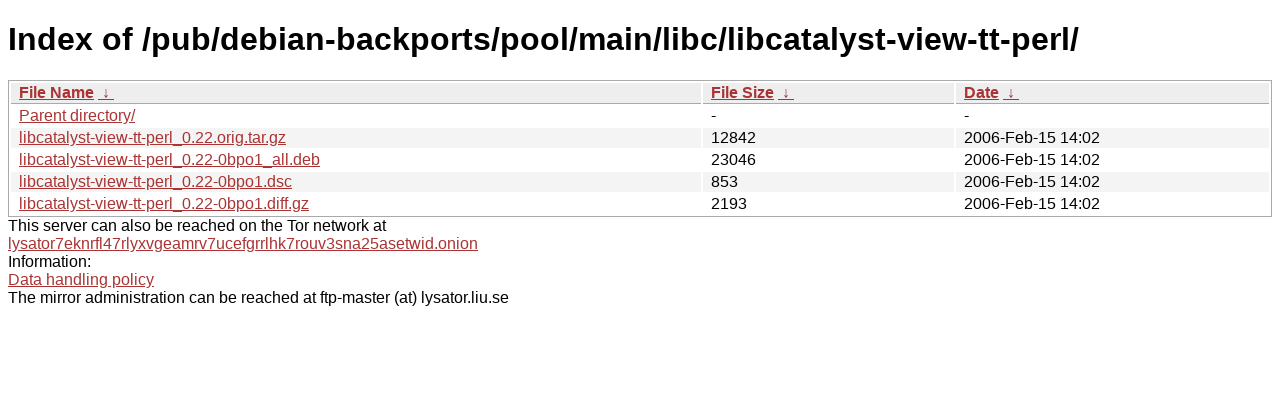

--- FILE ---
content_type: text/html; charset=utf-8
request_url: https://ftp.lysator.liu.se/pub/debian-backports/pool/main/libc/libcatalyst-view-tt-perl/?C=N&O=D
body_size: 2689
content:
<!DOCTYPE html><html><head><meta http-equiv="content-type" content="text/html; charset=utf-8"><meta name="viewport" content="width=device-width"><style type="text/css">body,html {background:#fff;font-family:"Bitstream Vera Sans","Lucida Grande","Lucida Sans Unicode",Lucidux,Verdana,Lucida,sans-serif;}tr:nth-child(even) {background:#f4f4f4;}th,td {padding:0.1em 0.5em;}th {text-align:left;font-weight:bold;background:#eee;border-bottom:1px solid #aaa;}#list {border:1px solid #aaa;width:100%;}a {color:#a33;}a:hover {color:#e33;}</style>

<title>Index of /pub/debian-backports/pool/main/libc/libcatalyst-view-tt-perl/</title>
</head><body><h1>Index of /pub/debian-backports/pool/main/libc/libcatalyst-view-tt-perl/</h1>
<table id="list"><thead><tr><th style="width:55%"><a href="?C=N&amp;O=A">File Name</a>&nbsp;<a href="?C=N&amp;O=D">&nbsp;&darr;&nbsp;</a></th><th style="width:20%"><a href="?C=S&amp;O=A">File Size</a>&nbsp;<a href="?C=S&amp;O=D">&nbsp;&darr;&nbsp;</a></th><th style="width:25%"><a href="?C=M&amp;O=A">Date</a>&nbsp;<a href="?C=M&amp;O=D">&nbsp;&darr;&nbsp;</a></th></tr></thead>
<tbody><tr><td class="link"><a href="../?C=N&amp;O=D">Parent directory/</a></td><td class="size">-</td><td class="date">-</td></tr>
<tr><td class="link"><a href="libcatalyst-view-tt-perl_0.22.orig.tar.gz" title="libcatalyst-view-tt-perl_0.22.orig.tar.gz">libcatalyst-view-tt-perl_0.22.orig.tar.gz</a></td><td class="size">              12842</td><td class="date">2006-Feb-15 14:02</td></tr>
<tr><td class="link"><a href="libcatalyst-view-tt-perl_0.22-0bpo1_all.deb" title="libcatalyst-view-tt-perl_0.22-0bpo1_all.deb">libcatalyst-view-tt-perl_0.22-0bpo1_all.deb</a></td><td class="size">              23046</td><td class="date">2006-Feb-15 14:02</td></tr>
<tr><td class="link"><a href="libcatalyst-view-tt-perl_0.22-0bpo1.dsc" title="libcatalyst-view-tt-perl_0.22-0bpo1.dsc">libcatalyst-view-tt-perl_0.22-0bpo1.dsc</a></td><td class="size">                853</td><td class="date">2006-Feb-15 14:02</td></tr>
<tr><td class="link"><a href="libcatalyst-view-tt-perl_0.22-0bpo1.diff.gz" title="libcatalyst-view-tt-perl_0.22-0bpo1.diff.gz">libcatalyst-view-tt-perl_0.22-0bpo1.diff.gz</a></td><td class="size">               2193</td><td class="date">2006-Feb-15 14:02</td></tr>
</tbody></table><div>This server can also be reached on the Tor network at</div>
<div><a href="http://lysator7eknrfl47rlyxvgeamrv7ucefgrrlhk7rouv3sna25asetwid.onion/">lysator7eknrfl47rlyxvgeamrv7ucefgrrlhk7rouv3sna25asetwid.onion</a></div>
<div>Information:</div>
<div><a href="/datahanteringspolicy.txt">Data handling policy</a></div>
<div>The mirror administration can be reached at ftp-master (at) lysator.liu.se</div>
